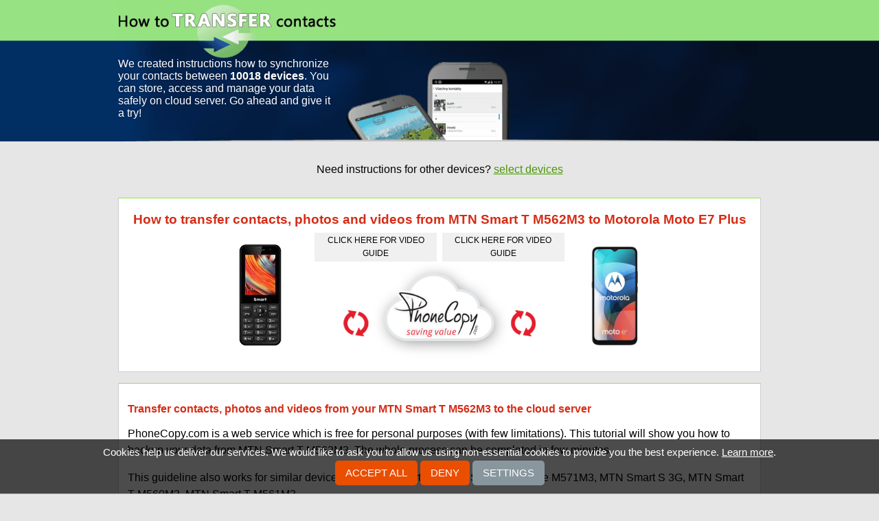

--- FILE ---
content_type: text/html;charset=utf-8
request_url: https://www.howtotransfercontacts.com/from_mtn_smart_t_m562m3_to_motorola_moto_e7_plus
body_size: 6384
content:
<!DOCTYPE html>
<html lang="en" data-lang="en">
<head>
    <meta charset="utf-8">
    <title>Guide How to transfer contacts, photos and videos from MTN Smart T M562M3 to Motorola Moto E7 Plus</title>
    <meta property="og:url" content="https://www.howtotransfercontacts.com/from_mtn_smart_t_m562m3_to_motorola_moto_e7_plus" />
    <meta property="og:title" content="Guide How to transfer contacts, photos and videos from MTN Smart T M562M3 to Motorola Moto E7 Plus" />
    <meta property="og:description" content="Instructions How to transfer contacts, photos and videos from MTN Smart T M562M3 to Motorola Moto E7 Plus using cloud service PhoneCopy." />
    <meta property="og:image" content="https://www.howtotransfercontacts.com/static/images/ogimage.png" />
    <meta property="og:type" content="article" />
    <meta property="og:site_name" content="howtotransfercontacts.com" />
    <meta name="twitter:card" content="summary" />
    <meta name="twitter:title" content="Guide How to transfer contacts, photos and videos from MTN Smart T M562M3 to Motorola Moto E7 Plus" />
    <meta name="twitter:description" content="Instructions How to transfer contacts, photos and videos from MTN Smart T M562M3 to Motorola Moto E7 Plus using cloud service PhoneCopy." />
    <meta name="twitter:image" content="https://www.howtotransfercontacts.com/static/images/favicon-96x96.png" />
    <meta name="viewport" content="initial-scale=1.0, user-scalable=yes">
    <meta name="google-site-verification" content="afURVSY02OXiWznNkVmtVd0zLL_w99MJcCi6wnLRES0">
    <meta name="author" content="howtotransfercontacts.com">
    <meta name="description" content="Instructions How to transfer contacts, photos and videos from MTN Smart T M562M3 to Motorola Moto E7 Plus using cloud service PhoneCopy.">
    <meta name="keywords" content="iphone, contacts, synchronize, transfer, android, nokia, samsung, phone, cloud, windows">
    <link rel="canonical" href="https://www.howtotransfercontacts.com/from_mtn_smart_t_m562m3_to_motorola_moto_e7_plus">
    <link href="/static/css/application.css?t=20260114T131442" rel="stylesheet" media="screen">
    <link href="/static/css/cookie-bar.css?t=20260114T131442" rel="stylesheet" media="screen">
    <link rel="apple-touch-icon" sizes="57x57" href="/static/images/apple-touch-icon-57x57.png">
    <link rel="apple-touch-icon" sizes="72x72" href="/static/images/apple-touch-icon-72x72.png">
    <link rel="apple-touch-icon" sizes="60x60" href="/static/images/apple-touch-icon-60x60.png">
    <link rel="apple-touch-icon" sizes="76x76" href="/static/images/apple-touch-icon-76x76.png">
    <link rel="shortcut icon" type="image/png" href="/static/images/favicon-96x96.png" sizes="96x96">
    <link rel="shortcut icon" type="image/png" href="/static/images/favicon-16x16.png" sizes="16x16">
    <link rel="shortcut icon" type="image/png" href="/static/images/favicon-32x32.png" sizes="32x32">
    <meta name="msapplication-TileColor" content="#00aba9">
    <meta name="msapplication-TileImage" content="/mstile-150x150.png">
    <meta name="msapplication-TileImage" content="/mstile-70x70.png">
    

<script type="text/javascript">
  var _gaq = _gaq || [];
</script>
<script type="text/javascript">
function enableAnalytics() {
    console.debug("Analytics disabled by server config");
}
</script>
<script type="text/javascript" src="/static/js/cookie-bar.js"></script>
<script type="text/javascript" >
    _CookieBar.cookieArticle = 'https://www.phonecopy.com/pages/cookies_policy';
    _CookieBar.onStatisticsEnabled = function(){
        enableAnalytics();
    }
</script>
</head>


<body class="guideline">
<div class="header-wrap">
    <div class="header-left">
        <img src="/static/images/header-left.png" alt="header-left">
    </div>
    <div class="header-right">
        <img src="/static/images/header-right.png" alt="header-right">
    </div>
    <div class="header" role="navigation">
        <a href="/">
        <img src="/static/images/background.png" alt="header">
        </a>
    </div>
    <div class="motto-wrap" role="navigation">
        <div class="motto">
        <a href="/">
        <div>We created instructions how to synchronize your contacts between <strong>10018 devices</strong>. You can store, access and manage your data safely on cloud server. Go ahead and give it a try!</div>
        </a>
        </div>
    </div>
</div>

<div class="main">
<div id="message">
    
</div>
<div class="content" id="content" role="main">
<div class="contactUs">Need instructions for other devices? <a href="/">select devices</a></div>
<div id="guideline" class='transferBox'>
    <h1>How to transfer contacts, photos and videos from MTN Smart T M562M3 to Motorola Moto E7 Plus</h1>
    <div>
        <img src="/dynamic/phone_images/mtn_smart_t.png" alt="MTN Smart T M562M3">
    </div>
    <div class="transferImage">
        <div class='videoButtonLeft' title='video guide'><a href='https://www.youtube.com/watch?v=eyfwGdiAmsk' target="_blank">click here for video guide</a></div>
        <div class='videoButtonRight' title='video guide'><a href='https://www.youtube.com/watch?v=2lzAWJEUsDs' target="_blank">click here for video guide</a></div>
        <img src="/static/images/transfer-contacts-static.png" alt="transfer contacts">
    </div>
    <div>
        <img src="/dynamic/phone_images/motorola_moto_e7_plus.png" alt="Motorola Moto E7 Plus">
    </div>
</div>
<div>
    <h2>Transfer contacts, photos and videos from your MTN Smart T M562M3 to the cloud server</h2>
    <p>PhoneCopy.com is a web service which is free for personal purposes (with few limitations). This tutorial will show you how to backup your data from MTN Smart T M562M3. The whole process can be completed in few minutes.</p>
        <p>This guideline also works for similar devices like MTN Smart 3G, MTN Smart Kamunye M571M3, MTN Smart S 3G, MTN Smart T M560M3, MTN Smart T M561M3.</p>
    <div class="article-row odd ">
        Download the PhoneCopy application from <a href="https://www.kaiostech.com/">Kaios Store</a> directly to your phone. Enter your email address. If you do not have a PhoneCopy account yet, you will be asked to create it by filling in "Registration" and then press "Sign up".
</p>
<p>
<img src="/dynamic/images/kaios/0.png" alt="Application"/>
<img src="/dynamic/images/kaios/intro.png" alt="Title screen"/>
<img src="/dynamic/images/kaios/register1.png" alt="Create new account"/>
<img src="/dynamic/images/kaios/register2.png" alt="Fill in your Username and Password, press Synchronize"/>
</p>
    </div>
<div class="article-row  ">
        <p>If you already have a PhoneCopy account, fill in your password. To export your contacts, press "Synchronize". Then select synchronization direction between  three options: From your DEVICE to server, From SERVER to your device or Combine both. If you are not sure, use Combine both.
</p>
<p>
<img src="/dynamic/images/kaios/login.png" alt="Fill in your Username and Password, press Synchronize"/>
<img src="/dynamic/images/kaios/direction1.png" alt="Synchronization direction"/>
<img src="/dynamic/images/kaios/direction2.png" alt="Synchronization direction"/>
</p>
<p>Select "contacts" and/or "photos" and press Synchronize. At the end of synchronization you will see status of synchronized items. In the Settings, you can set "auto sync daily". 
</p>
<p>
<img src="/dynamic/images/kaios/main.png" alt="Main screen"/>
<img src="/dynamic/images/kaios/syncing.png" alt="Synchronizing"/>
<img src="/dynamic/images/kaios/success.png" alt="Success"/>
<img src="/dynamic/images/kaios/settings.png" alt="Success"/>
</p>
    </div>
</div>
<div>
    <h2>And now it's time to transfer data to your Motorola Moto E7 Plus</h2>
    <p>Download <a href="https://play.google.com/store/apps/details?id=com.phonecopy.android">PhoneCopy for Android</a> to your Android phone, which you can download free of charge. After downloading and installation, go through following steps.</p>

<ul class="outline-list" style="list-style: none;line-height: 2.5em;">
<li><a href="#login-to" class="simple-button">Login</a></li>
<li><a href="#guide-to" class="simple-button">Setup wizard</a></li>
<li><a href="#media-to" class="simple-button">Media backup and restore</a></li>
<li><a href="#restore" class="simple-button">Restore to phone</a></li>
</ul>

<div class="article-row odd ">
        <a name="login-to"></a>

<h2>Login</h2>

<p>
Launch the app and sign in to your <strong>existing account</strong>.
</p>

<h3>Using credentials</h3>

<p>
1. Launch the app and select <strong>sign on</strong>.<br>
2. Fill in your username and password and press the <strong>Sign on</strong> button.
</p>

<p>
<img alt="Welcome" src="/dynamic/images/android/login_en_0.png" width="250">
<img alt="Login" src="/dynamic/images/android/login_en_1.png" width="250">
</p>

<h3>Using QR code</h3>

<p>
If you are going to transfer contacts, SMS or photos and videos from one phone to another, then the possibility of simply logging in another device using a QR code without the need to enter login credentials may come in handy.<br>
A QR code for login is generated on the first phone and you scan the code with the second phone. The app must be allowed to access the camera to scan the code.
</p>

<p>
On the first phone:<br>
1. Run the application. If you are not already signed in to your account, please sign in.<br>
2. On the main screen of the application, select <strong>Show sign-on QR code</strong> in the upper left menu.
</p>

<p>
<img alt="App main screen" src="/dynamic/images/android/show_qr_en_1.png" width="250">
<img alt="Sign on QR code" src="/dynamic/images/android/show_qr_en_2.png" width="250">
</p>

<p>
Note: The QR code for login can also be generated from your PhoneCopy account on the website. Sign in to your account at <a href="https://www.phonecopy.com/signin?referrer=">PhoneCopy</a> and proceed to <strong>Settings > Devices > Add new device using QR code</strong> or use this link: <a href="/devices/addOtpDevice">Add a new device using QR code</a>
</p>

<p>
On the second phone:<br>
1. Run the app and select <strong>sign on</strong>.<br>
2. Select <strong>Sign on with QR</strong>.<br>
3. Allow access to the camera.
</p>

<p>
<img alt="Welcome" src="/dynamic/images/android/login_en_0.png" width="250">
<img alt="Login using QR code" src="/dynamic/images/android/qr_login_en_1.png" width="250">
<img alt="Allow access to camera" src="/dynamic/images/android/qr_login_en_2.png" width="250">
<img alt="Allow access to camera" src="/dynamic/images/android/qr_login_en_3.png" width="250">
</p>

<p>
4. Aim the QR code that is displayed on the first phone so that it is placed in the red frame.
</p>

<p>
<img alt="QR scanner" src="/dynamic/images/android/qr_login_en_4.png" width="250" width="250">
<img alt="QR code scanning" src="/dynamic/images/android/qr_login_en_5.png" width="250">
</p>

<h3>Using a Google account</h3>

<p>
To log in to an existing PhoneCopy account, select the email address (Gmail) you used during registration. By choosing a different email address, you will register a new account.<br>
</p>

<p>
<img alt="Welcome" src="/dynamic/images/android/google_signin_en_1.png" width="250">
<img alt="Select account" src="/dynamic/images/android/google_signin_en_2.png" width="250">
</p>
    </div>

<div class="article-row  ">
        <a name="guide-to"></a>

<h2>Setup wizard</h2>

<p>
After successfully logging in to your existing account, the application guides you in addition to the basic backup settings for contacts, SMS, phone call records, photos and videos from your phone on PhoneCopy, as well as setting up synchronization with your already existing backup on PhoneCopy. Follow the instructions.
</p>

<h3>Contacts sync</h3>

<p>
Allow <strong>access to contacts</strong> to back up contacts from your phone to PhoneCopy or restore contacts from your existing PhoneCopy backup to your phone.<br>
select the account with the contacts you want to back up or synchronize on PhoneCopy, or to which the contacts from the PhoneCopy backup are to be restored. Then click <strong>Next</strong> button.
</p>

<p>
Note: If you select multiple accounts with contacts to backup or sync, you must select one of those accounts to create new contacts. Contacts from your PhoneCopy backup, which were previously created in the web interface or were backed up from another of your devices, will then be added to this account. In the case of a new phone, we recommend using a local "Phone" contact account.
</p>

<p>
Recommendation: If you select a Gmail account for backup or sync of contacts, we recommend that you simultaneously turn off the synchronization of contacts from this account with Google.
</p>

<p>
WARNING: If you want to <strong>RESTORE</strong> your contacts from the backup on PhoneCopy to your phone, we recommend that you choose only one account to which the contacts from your backup will be restored. This way you can prevent unwanted contact losses. Before restoring the backup from PhoneCopy, contacts are first deleted from all selected accounts for synchronization. You can add additional accounts with contacts for backup or sync later in the <strong>Sources</strong> settings.
</p>

<p>
<img alt="Allow access to contacts" src="/dynamic/images/android/guide_en_1.png" width="250">
<img alt="Allow access to contacts" src="/dynamic/images/android/guide_en_2.png" width="250">
<img alt="Select account for backup or sync" src="/dynamic/images/android/guide_en_3.png" width="250">
</p>

<h3>SMS sync</h3>

<p>
If you want to backup your SMS to PhoneCopy or restore your already backed up SMS from PhoneCopy to your phone, in the next steps authorize <strong>access to SMS</strong>, then enable <strong>Synchronize SMS</strong> and continue by pressing <strong>Next</strong> button.<br>
Otherwise, press the <strong>Continue without SMS</strong> button to continue.
</p>

<p>
Note: Restoration of SMS is only available to <a href="/en/pages/pricing"><strong>Premium</strong></a> version users.
</p>

<p>
<img alt="Authorize access to SMS" src="/dynamic/images/android/guide_en_4.png" width="250">
<img alt="Allow access to SMS" src="/dynamic/images/android/guide_en_5.png" width="250">
<img alt="Enable SMS sync" src="/dynamic/images/android/guide_en_6.png" width="250">
</p>
    </div>

<div class="article-row odd ">
        <a name="media-to"></a>

<h3>Media backup and restore (photos and videos)</h3>

<p>
If you want to back up your photos or videos to PhoneCopy or restore your backed up media from PhoneCopy to your phone, authorize <strong>access to media</strong>.<br>
Then select whether you want to backup or restore photos and videos and enable <strong>Synchronize Photos</strong> and <strong>Synchronize Videos</strong>.
</p>

<p>
You can also set a <strong>mobile data limit</strong> to prevent it from running out. If you back up your media via mobile data, the backup will be interrupted when the reached limit is reached.<br>
Continue with <strong>Next</strong>. 
</p>

<p>
Then select the media albums on the device that you want to back up on PhoneCopy and continue by pressing the <strong>Next</strong> button again.<br>
</p>

<p>
<img alt="Authorize access to media" src="/dynamic/images/android/guide_en_7.png" width="250">
<img alt="Allow access to media" src="/dynamic/images/android/guide_en_8.png" width="250">
<img alt="Select media for sync" src="/dynamic/images/android/guide_en_9.png" width="250">
<img alt="Select albums to sync" src="/dynamic/images/android/guide_en_10.png" width="250">
</p>

<h3>Restoring media from another phone</h3>

<p>
If you want to download to your new phone photos or videos that you previously backed up on PhoneCopy from another phone or device, select that device from the list on the following screen and press the <strong>Next</strong> button to continue. 
</p>

<p>
<img alt="Select a media recovery device" src="/dynamic/images/android/guide_en_11.png" width="250">
</p>

<p>
During synchronization with PhoneCopy, the backed up media from the selected devices will be created on your phone, in folders with the names of the individual selected devices from which they originate. These will be placed in the phone storage in folders according to their type, either in "Pictures" or "Movies".
</p>

<p>
If you do not want to back up or restore media, press <strong>Continue without media</strong> instead of allowing media access.
</p>
    </div>

<div class="article-row  ">
        <h3>Call log backup</h3>

<p>
To backup your call log, in the next steps, authorize <strong>access to call logs</strong>, then enable <strong>Synchronize calls</strong> and press <strong>Next</strong> to continue.<br>
If you do not want to back up call log, go to the next step by pressing <strong>Continue without call log</strong>.
</p>

<p>
Note: Call logs are only backed up on PhoneCopy.
</p>

<p>
<img alt="Authorize access to call log," src="/dynamic/images/android/guide_en_12.png" width="250">
<img alt="Allow access to call log" src="/dynamic/images/android/guide_en_13.png" width="250">
<img alt="Enable call log backup" src="/dynamic/images/android/guide_en_14.png" width="250">
</p>

<h3>Allow notifications</h3>

<p>
In Android 13 and later, apps must ask the user for permission to <strong>send notifications</strong>.<br>
In order for synchronization and backup to work properly, the application must display notifications. Without notifications, the app will not work properly.<br>
On devices with older versions of Android, this step will not appear.
</p>

<p>
Allow the app to show <strong>notifications</strong>. Then the final screen of the setup wizard will appear.
</p>

<p>
<img alt="Allow notifications" src="/dynamic/images/android/guide_en_15.png" width="250">
<img alt="Allow app to show notifications" src="/dynamic/images/android/guide_en_16.png" width="250">
</p>

<a name="restore-to"></a>

<h3>Restore to phone</h3>

<p>
The last screen of the setup wizard shows a simple summary of the items from the device that have been selected for backup and the items already backed up to PhoneCopy.
</p>

<p>
To <strong>Restore</strong> your backed up of contacts, SMS or photos and videos from PhoneCopy to your phone, select <strong>Restore</strong> (Device ‹ PhoneCopy).<br>
Contacts, SMS, photos and videos from PhoneCopy are copied to the device. Existing contacts and SMS on the device will be permanently deleted.<br>
Tip: The action is also available later from the main menu.
</p>

<p>
If you have contacts or SMS on your new phone that you don't want to lose, use option <strong>Synchronize</strong> (device - PhoneCopy).<br>
Contacts (and SMS) from the device will be merged with those backed up on PhoneCopy. If both sides contain identical contacts or SMS, these items may be duplicated.<br>
Tip: To resolve duplicates, you can use our duplicate manager in the PhoneCopy web interface.
</p>

<p>
Select <strong>Later</strong> if you want to postpone the synchronization or restore the backup until later. The main screen of the application will appear.
</p>

<p>
<img alt="End of setup wizard after login" src="/dynamic/images/android/guide_en_19.png" width="250">
<img alt="Main screen after login" src="/dynamic/images/android/guide_en_20.png" width="250">
</p>
    </div>
        <p>This guideline also works for similar devices like Motorola EDGE 5G, Motorola Moto G 7 Optimo Maxx (xt1955dl), Motorola Moto G 8, Motorola Moto G Power, Motorola Moto G Stylus, Motorola Moto G9, Motorola Moto G9 Play, Motorola Moto G9 Plus, Motorola One Hyper, Motorola RAZR 5G 2020.</p>
    <p>Once everything is done, check your data on the web. Login to PhoneCopy webpage and you will see brief review of all data transferred from your device. With another mouse click, you can review the change of each particular item.</p>
</div>
<div>
    <h2>Some additional tips:</h2>
    <p>Just as a reminder, the contacts are transferred via your mobile phone service provider, so you need to have data plan activated for the service to work. If you don't have a special data scheme, your carrier will charge you additional fees.</p>
</div>
</div>
</div>

<div class="footer-wrap">
    <div class="footer">
        <div class="text">
            <div>Would you like to <strong>transfer or synchronize data?</strong></div>
            <div>You can try <strong>FREE APPLICATION</strong> from online stores:</div>
        </div>
        <div class="stores-links" role="complementary">
            <div class="available-apple">
                <a href="https://itunes.apple.com/us/app/phonecopy/id379895073?mt=8" title="available for Apple" target="_blank">
                <img src="/static/images/available_apple.png" alt="available for apple"></a>
            </div>
            <div class="available-google">
                <a href="http://play.google.com/store/apps/details?id=com.phonecopy.android&amp;hl=en" title="available for Android" target="_blank">
                <img src="/static/images/available_google.png" alt="available for android"></a>
            </div>
            <div class="available-windows">
                <a href="http://apps.microsoft.com/windows/en-gb/app/phonecopy/7dd65401-fb62-470f-a448-007917313880" title="available for Windows" target="_blank">
                <img src="/static/images/available_windows.png" alt="available for windows"></a>
            </div>
        </div>
    <div class="site-info" role="contentinfo">
        <div class="sitemap">Some of the supported<a href="/manufacturer#list">manufacturers</a> and <a href="/devices#list">devices</a></div>
        <div class="rights">&copy; 2011 - 2026 All rights reserved howtotransfercontacts.com <a href="#" onclick="_CookieBar.show(); return false;">Cookie settings</a></div></div>
    </div>
    </div>
</div>
<div id="acContainer-from"></div>
<div id="acContainer-to"></div>

    <script type="text/javascript" src="/static/aggregated/base.js?t=20260114T131442"></script>

<script type="text/javascript">
    YAHOO.namespace('pc.config').staticHash = '20260114T131442';
</script>
<script type="application/ld+json">
{
  "@context": "http://schema.org",
  "@type": "Article",
  "mainEntityOfPage": {
    "@type": "WebPage",
    "@id": "https://www.howtotransfercontacts.com"
  },
  "headline": "How to transfer contacts, photos and videos from MTN Smart T M562M3 to Motorola Moto E7 Plus",
  "image": [
     "https://www.howtotransfercontacts.com/dynamic/phone_images/mtn_smart_t.png",
     "https://www.howtotransfercontacts.com/dynamic/phone_images/motorola_moto_e7_plus.png",
     "https://www.howtotransfercontacts.com/static/images/transfer-contacts-static.png"
  ],
  "datePublished": "2020-10-11T06:05:07.649243",
  "dateModified": "2025-11-30T09:13:54.440195",
  "author": {
    "@type": "Organization",
    "name": "howtotransfercontacts.com",
    "logo": {
      "@type": "ImageObject",
      "url": "https://www.howtotransfercontacts.com/static/images/favicon-96x96.png"
    }
  },
   "publisher": {
    "@type": "Organization",
    "name": "howtotransfercontacts.com",
    "logo": {
      "@type": "ImageObject",
      "url": "https://www.howtotransfercontacts.com/static/images/favicon-96x96.png"
    }
  },
  "description": "PhoneCopy.com is a web service which is free for personal purposes (with few limitations). This tutorial will show you how to backup your data from MTN Smart T M562M3. The whole process can be completed in few minutes."
}
</script>
</body>
</html>
